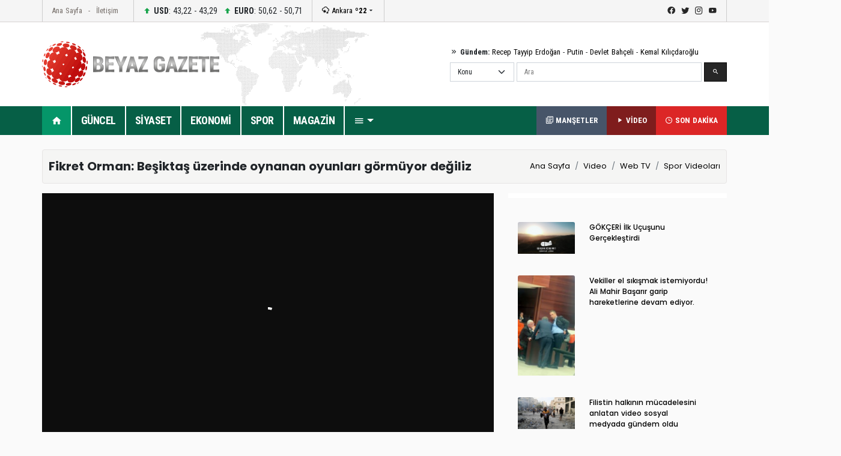

--- FILE ---
content_type: text/html; Charset=utf-8
request_url: https://beyazgazete.com/video/webtv/spor-4/fikret-orman-besiktas-uzerinde-oynanan-oyunlari-gormuyor-degiliz-463142.html
body_size: 10577
content:


<!DOCTYPE html PUBLIC "-//W3C//DTD XHTML 1.0 Transitional//EN" "https://www.w3.org/TR/xhtml1/DTD/xhtml1-transitional.dtd">
<html lang="tr" itemid="https://beyazgazete.com/video/webtv/spor-4/fikret-orman-besiktas-uzerinde-oynanan-oyunlari-gormuyor-degiliz-463142.html" xmlns="https://www.w3.org/1999/xhtml" xmlns:fb="https://www.facebook.com/2008/fbml">
<head>
<title>Fikret Orman: Beşiktaş üzerinde oynanan oyunları görmüyor değiliz </title>
<meta http-equiv="Content-Language" content="tr" />
<meta http-equiv="Content-Type" content="text/html; charset=utf-8"/>
<meta name="title" content="Fikret Orman: Beşiktaş üzerinde oynanan oyunları görmüyor değiliz ">
<meta name="description" content="Beşiktaş Başkanı Fikret Orman, Süper Kupa  da yaşanan olaylardan dolayı siyah-beyazlı kulübün ceza almasının adil olmadığına vurgu yaparak, &ldquo;Ama Beşiktaş üzerinde oynanan oyunları da görmüyor değiliz. Kimse kuramadığı otoriteyi Beşiktaş üzerind, Fikret Orman, Beşiktaş">
<meta name="keywords" content="Fikret Orman, Beşiktaş,Fikret,Orman:,Beşiktaş,üzerinde,oynanan,oyunları,görmüyor,değiliz,">
<meta name="robots" content="ALL" />
<link rel="canonical" href="https://beyazgazete.com/video/webtv/spor-4/fikret-orman-besiktas-uzerinde-oynanan-oyunlari-gormuyor-degiliz-463142.html">
<link rel="index" title="Fikret Orman: Beşiktaş üzerinde oynanan oyunları görmüyor değiliz " href="https://beyazgazete.com/video/webtv/spor-4/fikret-orman-besiktas-uzerinde-oynanan-oyunlari-gormuyor-degiliz-463142.html" />
<link rel="alternate" media="only screen and (max-width: 640px)" href="https://mobile.beyazgazete.com/video/fikret-orman-besiktas-uzerinde-oynanan-oyunlari-gormuyor-degiliz-463142.html" />
<link rel="alternate" media="handheld" href="https://mobile.beyazgazete.com/video/fikret-orman-besiktas-uzerinde-oynanan-oyunlari-gormuyor-degiliz-463142.html" />

<meta name="medium" content="video">
<meta name="video_height" content="659">
<meta name="video_width" content="375">
<meta name="video_type" content="application/x-shockwave-flash">
<link rel="video_src" href="https://static.beyazgazete.com/player/player.swf?autostart=true&file=" />

<link rel="image_src" type="image/jpeg" href="https://img3.beyazgazete.com/PostPhoto/1502550040/2017/8/12/fikret-orman-dan-besiktaslilar-a-cagri_463142_1.jpeg" />
<link rel="thumbnail" type="image/jpeg" href="https://img3.beyazgazete.com/PostPhoto/1502550040/2017/8/12/fikret-orman-dan-besiktaslilar-a-cagri_463142_k.jpeg" />
<meta name="image" content="https://img3.beyazgazete.com/PostPhoto/1502550040/2017/8/12/fikret-orman-dan-besiktaslilar-a-cagri_463142_1.jpeg">

<link rel="alternate" type="application/json+oembed" href="https://beyazgazete.com/sitemap/oembed/?vid=463142&format=json" title="Fikret Orman: Beşiktaş üzerinde oynanan oyunları görmüyor değiliz " >
<link rel="alternate" type="text/xml+oembed" href="https://beyazgazete.com/sitemap/oembed/?vid=463142&format=xml" title="Fikret Orman: Beşiktaş üzerinde oynanan oyunları görmüyor değiliz " >
<meta property="og:locale" content="tr_TR"/>
<meta property="og:site_name" content="beyazgazete">
<meta property="og:url" content="https://beyazgazete.com/video/webtv/spor-4/fikret-orman-besiktas-uzerinde-oynanan-oyunlari-gormuyor-degiliz-463142.html" />
<meta property="og:title" content="Fikret Orman: Beşiktaş üzerinde oynanan oyunları görmüyor değiliz  | Fikret Orman, Beşiktaş">
<meta property="og:type" content="video">
<meta property="og:video:type" content="application/x-shockwave-flash" />
<meta property="og:video" content="" />
<meta property="og:video:height" content="659" />
<meta property="og:video:width" content="375" />
<meta property="og:image" content="https://video.beyazgazete.com/2017/8/12/fikret-orman-dan-besiktaslilar-a-cagri_463142_1.jpg">
<meta property="og:description" content="Beşiktaş Başkanı Fikret Orman, Süper Kupa  da yaşanan olaylardan dolayı siyah-beyazlı kulübün ceza almasının adil olmadığına vurgu yaparak, &ldquo;Ama Beşiktaş üzerinde oynanan oyunları da görmüyor değiliz. Kimse kuramadığı otoriteyi Beşiktaş üzerind, Fikret Orman, Beşiktaş">
<meta property="og:video:author" content="beyazgazete" />
<meta property="og:video:section" content="Spor" />
<meta property="og:video:tag" content="Fikret Orman"><meta property="og:video:tag" content="Beşiktaş">

<meta name="twitter:card" content="summary"><meta name="twitter:site" content="@beyazgazete"><meta name="twitter:url" content="https://beyazgazete.com/video/webtv/spor-4/fikret-orman-besiktas-uzerinde-oynanan-oyunlari-gormuyor-degiliz-463142.html"><meta name="twitter:title" content="Fikret Orman: Beşiktaş üzerinde oynanan oyunları görmüyor değiliz "><meta name="twitter:description" content="Beşiktaş Başkanı Fikret Orman, Süper Kupa  da yaşanan olaylardan dolayı siyah-beyazlı kulübün ceza almasının adil olmadığına vurgu yaparak, &ldquo;Ama Beşiktaş üzerinde oynanan oyunları da görmüyor değiliz. Kimse kuramadığı otoriteyi Beşiktaş üzerind"><meta name="twitter:image" content="https://video.beyazgazete.com/2017/8/12/fikret-orman-dan-besiktaslilar-a-cagri_463142_1.jpg"><meta name="twitter:domain" content="beyazgazete.com"><meta name="twitter:creator" content="@beyazgazete">

<meta property="fb:app_id" content="375147659211146" />
<meta property="fb:admins" content="100000893122758,100000557674980">
<link rel="shortcut icon" href="/favicon.ico" type="image/x-icon" />

<script src="https://geo.dailymotion.com/player/x5a0l.js" referrerpolicy="no-referrer-when-downgrade"></script>

		<meta name="viewport" content="width=device-width, initial-scale=1.0">
		<link rel="preconnect" href="https://fonts.gstatic.com">
		<link href="https://fonts.googleapis.com/css2?family=Poppins:ital,wght@0,100;0,200;0,300;0,400;0,500;0,600;0,700;0,800;0,900;1,100;1,200;1,300;1,400;1,500;1,600;1,700;1,800;1,900&display=swap" rel="stylesheet">
		<link href="https://fonts.googleapis.com/css2?family=Roboto+Condensed:wght@300;400;700&display=swap" rel="stylesheet">
		<link rel="stylesheet" href="/dist/css/bootstrap.css">
		<link rel="stylesheet" href="/dist/mdi/css/materialdesignicons.css">
		<link rel="stylesheet" href="/dist/owl/assets/owl.carousel.min.css">
		<link rel="stylesheet" href="/dist/css/style.css?t=02:06:01">
		<script async src="https://www.googletagmanager.com/gtag/js?id=G-D8ZVJCW6C9"></script>
<script>
  window.dataLayer = window.dataLayer || [];
  function gtag(){dataLayer.push(arguments);}
  gtag('js', new Date());

  gtag('config', 'G-D8ZVJCW6C9');
</script>

		
		<style>
		video {
  width: 100%;
  max-height: 100%;
}
		</style>
		

		<script async src="https://pagead2.googlesyndication.com/pagead/js/adsbygoogle.js?client=ca-pub-2310216716669886" crossorigin="anonymous"></script>
		
	



</head>
<body>

		<style>#header-v1 .row-menu-big {background:#065F46;} .big-slider .owl-dots button.owl-dot.active{background-color:#10B981} #header-v1 .row-menu-big .menu-big .nav-item:nth-child(2) {border:0px; background-color:#059669;}</style><header id="header-v1" class="mb-4">	<div class="row-top">		<div class="container">			<div class="row-top-container de-flex justify-content-start">				<div class="de-flex-col menu-top">					<ul class="nav">						<li class="nav-item"><a data-google-interstitial="false" class="nav-link" href="https://beyazgazete.com">Ana Sayfa</a></li>						<li class="nav-item"><a data-google-interstitial="false" class="nav-link" href="https://beyazgazete.com/kunye.html">İletişim</a></li>					</ul>				</div>								<div class="de-flex-col money">									<ul class="nav align-items-center">										<li class="nav-item"><i class="mdi mdi-arrow-up-bold"></i> <strong>USD</strong>: 43,22 - 43,29</li>																			<li class="nav-item"><i class="mdi mdi-arrow-up-bold"></i> <strong>EURO</strong>: 50,62 - 50,71</li>																			</ul>				</div>								<div class="de-flex-col local-link">					<div class="weather-dropdown">						<a href=""><i class="mdi mdi-weather-snowy-heavy"></i> Ankara <strong>º22</strong></a><i class="mdi mdi-menu-down"></i>						<ul class="city-list dropdown-menu dropdown-menu-right scroll-menu" aria-labelledby="weatherDDown">							<div class="row calendarrow g-1">								<h4 class="col-md-12 mb-3">Yerel Haberler - İllere Göre Hava Durumu</h4><li class="col-md-2"><a class="dropdown-item" title="Adana Haberleri" href="https://beyazgazete.com/yerel/adana/">Adana</a></li> <li class="col-md-2"><a class="dropdown-item" title="Adıyaman Haberleri" href="https://beyazgazete.com/yerel/adiyaman/">Adıyaman</a></li> <li class="col-md-2"><a class="dropdown-item" title="Afyon Haberleri" href="https://beyazgazete.com/yerel/afyon/">Afyon</a></li> <li class="col-md-2"><a class="dropdown-item" title="Ağrı Haberleri" href="https://beyazgazete.com/yerel/agri/">Ağrı</a></li> <li class="col-md-2"><a class="dropdown-item" title="Aksaray Haberleri" href="https://beyazgazete.com/yerel/aksaray/">Aksaray</a></li> <li class="col-md-2"><a class="dropdown-item" title="Amasya Haberleri" href="https://beyazgazete.com/yerel/amasya/">Amasya</a></li> <li class="col-md-2"><a class="dropdown-item" title="Ankara Haberleri" href="https://beyazgazete.com/yerel/ankara/">Ankara</a></li> <li class="col-md-2"><a class="dropdown-item" title="Antalya Haberleri" href="https://beyazgazete.com/yerel/antalya/">Antalya</a></li> <li class="col-md-2"><a class="dropdown-item" title="Ardahan Haberleri" href="https://beyazgazete.com/yerel/ardahan/">Ardahan</a></li> <li class="col-md-2"><a class="dropdown-item" title="Artvin Haberleri" href="https://beyazgazete.com/yerel/artvin/">Artvin</a></li> <li class="col-md-2"><a class="dropdown-item" title="Aydın Haberleri" href="https://beyazgazete.com/yerel/aydin/">Aydın</a></li> <li class="col-md-2"><a class="dropdown-item" title="Balıkesir Haberleri" href="https://beyazgazete.com/yerel/balikesir/">Balıkesir</a></li> <li class="col-md-2"><a class="dropdown-item" title="Bartın Haberleri" href="https://beyazgazete.com/yerel/bartin/">Bartın</a></li> <li class="col-md-2"><a class="dropdown-item" title="Batman Haberleri" href="https://beyazgazete.com/yerel/batman/">Batman</a></li> <li class="col-md-2"><a class="dropdown-item" title="Bayburt Haberleri" href="https://beyazgazete.com/yerel/bayburt/">Bayburt</a></li> <li class="col-md-2"><a class="dropdown-item" title="Bilecik Haberleri" href="https://beyazgazete.com/yerel/bilecik/">Bilecik</a></li> <li class="col-md-2"><a class="dropdown-item" title="Bingöl Haberleri" href="https://beyazgazete.com/yerel/bingol/">Bingöl</a></li> <li class="col-md-2"><a class="dropdown-item" title="Bitlis Haberleri" href="https://beyazgazete.com/yerel/bitlis/">Bitlis</a></li> <li class="col-md-2"><a class="dropdown-item" title="Bolu Haberleri" href="https://beyazgazete.com/yerel/bolu/">Bolu</a></li> <li class="col-md-2"><a class="dropdown-item" title="Burdur Haberleri" href="https://beyazgazete.com/yerel/burdur/">Burdur</a></li> <li class="col-md-2"><a class="dropdown-item" title="Bursa Haberleri" href="https://beyazgazete.com/yerel/bursa/">Bursa</a></li> <li class="col-md-2"><a class="dropdown-item" title="Çanakkale Haberleri" href="https://beyazgazete.com/yerel/canakkale/">Çanakkale</a></li> <li class="col-md-2"><a class="dropdown-item" title="Çankırı Haberleri" href="https://beyazgazete.com/yerel/cankiri/">Çankırı</a></li> <li class="col-md-2"><a class="dropdown-item" title="Çorum Haberleri" href="https://beyazgazete.com/yerel/corum/">Çorum</a></li> <li class="col-md-2"><a class="dropdown-item" title="Denizli Haberleri" href="https://beyazgazete.com/yerel/denizli/">Denizli</a></li> <li class="col-md-2"><a class="dropdown-item" title="Diyarbakır Haberleri" href="https://beyazgazete.com/yerel/diyarbakir/">Diyarbakır</a></li> <li class="col-md-2"><a class="dropdown-item" title="Düzce Haberleri" href="https://beyazgazete.com/yerel/duzce/">Düzce</a></li> <li class="col-md-2"><a class="dropdown-item" title="Edirne Haberleri" href="https://beyazgazete.com/yerel/edirne/">Edirne</a></li> <li class="col-md-2"><a class="dropdown-item" title="Elazığ Haberleri" href="https://beyazgazete.com/yerel/elazig/">Elazığ</a></li> <li class="col-md-2"><a class="dropdown-item" title="Erzincan Haberleri" href="https://beyazgazete.com/yerel/erzincan/">Erzincan</a></li> <li class="col-md-2"><a class="dropdown-item" title="Erzurum Haberleri" href="https://beyazgazete.com/yerel/erzurum/">Erzurum</a></li> <li class="col-md-2"><a class="dropdown-item" title="Eskişehir Haberleri" href="https://beyazgazete.com/yerel/eskisehir/">Eskişehir</a></li> <li class="col-md-2"><a class="dropdown-item" title="Gaziantep Haberleri" href="https://beyazgazete.com/yerel/gaziantep/">Gaziantep</a></li> <li class="col-md-2"><a class="dropdown-item" title="Giresun Haberleri" href="https://beyazgazete.com/yerel/giresun/">Giresun</a></li> <li class="col-md-2"><a class="dropdown-item" title="Gümüşhane Haberleri" href="https://beyazgazete.com/yerel/gumushane/">Gümüşhane</a></li> <li class="col-md-2"><a class="dropdown-item" title="Hakkari Haberleri" href="https://beyazgazete.com/yerel/hakkari/">Hakkari</a></li> <li class="col-md-2"><a class="dropdown-item" title="Hatay Haberleri" href="https://beyazgazete.com/yerel/hatay/">Hatay</a></li> <li class="col-md-2"><a class="dropdown-item" title="Iğdır Haberleri" href="https://beyazgazete.com/yerel/igdir/">Iğdır</a></li> <li class="col-md-2"><a class="dropdown-item" title="Isparta Haberleri" href="https://beyazgazete.com/yerel/isparta/">Isparta</a></li> <li class="col-md-2"><a class="dropdown-item" title="İstanbul Haberleri" href="https://beyazgazete.com/yerel/istanbul/">İstanbul</a></li> <li class="col-md-2"><a class="dropdown-item" title="İzmir Haberleri" href="https://beyazgazete.com/yerel/izmir/">İzmir</a></li> <li class="col-md-2"><a class="dropdown-item" title="Kahramanmaraş Haberleri" href="https://beyazgazete.com/yerel/kahramanmaras/">Kahramanmaraş</a></li> <li class="col-md-2"><a class="dropdown-item" title="Karabük Haberleri" href="https://beyazgazete.com/yerel/karabuk/">Karabük</a></li> <li class="col-md-2"><a class="dropdown-item" title="Karaman Haberleri" href="https://beyazgazete.com/yerel/karaman/">Karaman</a></li> <li class="col-md-2"><a class="dropdown-item" title="Kars Haberleri" href="https://beyazgazete.com/yerel/kars/">Kars</a></li> <li class="col-md-2"><a class="dropdown-item" title="Kastamonu Haberleri" href="https://beyazgazete.com/yerel/kastamonu/">Kastamonu</a></li> <li class="col-md-2"><a class="dropdown-item" title="Kayseri Haberleri" href="https://beyazgazete.com/yerel/kayseri/">Kayseri</a></li> <li class="col-md-2"><a class="dropdown-item" title="Kilis Haberleri" href="https://beyazgazete.com/yerel/kilis/">Kilis</a></li> <li class="col-md-2"><a class="dropdown-item" title="Kırıkkale Haberleri" href="https://beyazgazete.com/yerel/kirikkale/">Kırıkkale</a></li> <li class="col-md-2"><a class="dropdown-item" title="Kirklareli Haberleri" href="https://beyazgazete.com/yerel/kirklareli/">Kırklareli</a></li> <li class="col-md-2"><a class="dropdown-item" title="Kirşehir Haberleri" href="https://beyazgazete.com/yerel/kırsehir/">Kırşehir</a></li> <li class="col-md-2"><a class="dropdown-item" title="Kocaeli Haberleri" href="https://beyazgazete.com/yerel/kocaeli/">Kocaeli</a></li> <li class="col-md-2"><a class="dropdown-item" title="Konya Haberleri" href="https://beyazgazete.com/yerel/konya/">Konya</a></li> <li class="col-md-2"><a class="dropdown-item" title="Kütahya Haberleri" href="https://beyazgazete.com/yerel/kutahya/">Kütahya</a></li> <li class="col-md-2"><a class="dropdown-item" title="Malatya Haberleri" href="https://beyazgazete.com/yerel/malatya/">Malatya</a></li> <li class="col-md-2"><a class="dropdown-item" title="Manisa Haberleri" href="https://beyazgazete.com/yerel/manisa/">Manisa</a></li> <li class="col-md-2"><a class="dropdown-item" title="Mardin Haberleri" href="https://beyazgazete.com/yerel/mardin/">Mardin</a></li> <li class="col-md-2"><a class="dropdown-item" title="Mersin Haberleri" href="https://beyazgazete.com/yerel/mersin/">Mersin</a></li> <li class="col-md-2"><a class="dropdown-item" title="Muğla Haberleri" href="https://beyazgazete.com/yerel/mugla/">Muğla</a></li> <li class="col-md-2"><a class="dropdown-item" title="Muş Haberleri" href="https://beyazgazete.com/yerel/mus/">Muş</a></li> <li class="col-md-2"><a class="dropdown-item" title="Nevşehir Haberleri" href="https://beyazgazete.com/yerel/nevsehir/">Nevşehir</a></li> <li class="col-md-2"><a class="dropdown-item" title="Niğde Haberleri" href="https://beyazgazete.com/yerel/nigde/">Niğde</a></li> <li class="col-md-2"><a class="dropdown-item" title="Ordu Haberleri" href="https://beyazgazete.com/yerel/ordu/">Ordu</a></li> <li class="col-md-2"><a class="dropdown-item" title="Osmaniye Haberleri" href="https://beyazgazete.com/yerel/osmaniye/">Osmaniye</a></li> <li class="col-md-2"><a class="dropdown-item" title="Rize Haberleri" href="https://beyazgazete.com/yerel/rize/">Rize</a></li> <li class="col-md-2"><a class="dropdown-item" title="Sakarya Haberleri" href="https://beyazgazete.com/yerel/sakarya/">Sakarya</a></li> <li class="col-md-2"><a class="dropdown-item" title="Samsun Haberleri" href="https://beyazgazete.com/yerel/samsun/">Samsun</a></li> <li class="col-md-2"><a class="dropdown-item" title="Şanlıurfa Haberleri" href="https://beyazgazete.com/yerel/sanliurfa/">Şanlıurfa</a></li> <li class="col-md-2"><a class="dropdown-item" title="Siirt Haberleri" href="https://beyazgazete.com/yerel/siirt/">Siirt</a></li> <li class="col-md-2"><a class="dropdown-item" title="Sinop Haberleri" href="https://beyazgazete.com/yerel/sinop/">Sinop</a></li> <li class="col-md-2"><a class="dropdown-item" title="Şırnak Haberleri" href="https://beyazgazete.com/yerel/sirnak/">Şırnak</a></li> <li class="col-md-2"><a class="dropdown-item" title="Sivas Haberleri" href="https://beyazgazete.com/yerel/sivas/">Sivas</a></li> <li class="col-md-2"><a class="dropdown-item" title="Tekirdağ Haberleri" href="https://beyazgazete.com/yerel/tekirdag/">Tekirdağ</a></li> <li class="col-md-2"><a class="dropdown-item" title="Tokat Haberleri" href="https://beyazgazete.com/yerel/tokat/">Tokat</a></li> <li class="col-md-2"><a class="dropdown-item" title="Trabzon Haberleri" href="https://beyazgazete.com/yerel/trabzon/">Trabzon</a></li> <li class="col-md-2"><a class="dropdown-item" title="Tunceli Haberleri" href="https://beyazgazete.com/yerel/tunceli/">Tunceli</a></li> <li class="col-md-2"><a class="dropdown-item" title="Uşak Haberleri" href="https://beyazgazete.com/yerel/usak/">Uşak</a></li> <li class="col-md-2"><a class="dropdown-item" title="Van Haberleri" href="https://beyazgazete.com/yerel/van/">Van</a></li> <li class="col-md-2"><a class="dropdown-item" title="Yalova Haberleri" href="https://beyazgazete.com/yerel/yalova/">Yalova</a></li> <li class="col-md-2"><a class="dropdown-item" title="Yozgat Haberleri" href="https://beyazgazete.com/yerel/yozgat/">Yozgat</a></li> <li class="col-md-2"><a class="dropdown-item" title="Zonguldak Haberleri" href="https://beyazgazete.com/yerel/zonguldak/">Zonguldak</a></li> 							</div>						</ul>					</div>				</div>											<div class="de-flex-col ms-auto social-link">					<ul class="social-top">						<li><a class="mdi mdi-facebook" href="https://www.facebook.com/beyazgazete" title="facebook"></a></li>						<li><a class="mdi mdi-twitter" href="https://www.twitter.com/beyazgazete" title="twitter"></a></li>						<li><a class="mdi mdi-instagram" href="https://www.instagram.com/beyazgazete" title="instagram"></a></li>						<li><a class="mdi mdi-youtube" href="https://www.youtube.com/beyazgazete" title="youtube"></a></li>					</ul>				</div>			</div>				</div>	</div>	<div class="row-center">		<div class="container">			<div class="header-center">				<div class="row align-items-center h-100">					<div class="col-lg-4"><a class="navbar-brand" data-google-interstitial="false" href="https://beyazgazete.com"><img src="https://beyazgazete.com/bg-inc/img/logo.png" alt="Beyaz Gazete"></a></div>					<div class="col-lg-5 ms-auto">						<div class="mb-2 gundem-link">							<i class="mdi mdi-chevron-double-right"></i> <strong>Gündem:</strong> 							<a data-google-interstitial="false" href="https://beyazgazete.com/sayfa/recep-tayyip-erdogan-1219.html">Recep Tayyip Erdoğan</a> - 							<a data-google-interstitial="false" href="https://beyazgazete.com/sayfa/vladimir-putin-31778.html">Putin</a> - 							<a data-google-interstitial="false" href="https://beyazgazete.com/sayfa/devlet-bahceli-378.html">Devlet Bahçeli</a> - 							<a data-google-interstitial="false" href="https://beyazgazete.com/sayfa/kemal-kilicdaroglu-809.html">Kemal Kılıçdaroğlu</a>						</div>						<div class="head-search" id="hsearchd" style="position:relative;">						<form class="row g-1" id="searchForm">														<div class="col-auto">							<select class="form-select searchType" aria-label="Default select example">							<option value="1">Konu</option>							<option value="2">Özel Arama</option>														</select>							</div>							<div class="col">							<label for="search" class="visually-hidden">Ara</label>														<input type="text" class="form-control" maxlength="100" placeholder="Ara" id="hsearch" name="word" defaultVal="Ara" AUTOCOMPLETE="OFF" >							</div>							<div class="col-auto">							<button type="submit" class="btn btn-primary"><i class="mdi mdi-magnify"></i></button>							</div>						</form>						</div>					</div>				</div>			</div>		</div>	</div>	<div class="row-menu-big big-menu-js">		<div class="container">			<div class="menu-big">				<nav class="navbar navbar-expand-lg">					<button class="navbar-toggler" type="button" data-bs-toggle="collapse" data-bs-target="#navbarSupportedContent" aria-controls="navbarSupportedContent" aria-expanded="false" aria-label="Toggle navigation">					  <span class="mdi mdi-menu"></span>					</button>					<div class="collapse navbar-collapse" id="navbarSupportedContent">						<ul class="menu-big-navbar navbar-nav me-auto mb-2 mb-lg-0">							<li class="nav-item"><a data-google-interstitial="false" class="nav-link logo-single active" aria-current="page" href="https://beyazgazete.com"><img src="https://beyazgazete.com/bg-inc/img/logo-single.png" width="35" height="35" /></a></li>							<li class="nav-item home"><a data-google-interstitial="false" class="nav-link active" aria-current="page" href="https://beyazgazete.com"><i class="mdi mdi-home"></i></a></li>																				<li class="nav-item"><a data-google-interstitial="false" class="nav-link" href="https://beyazgazete.com/haber/guncel-1/" title="Güncel Haberler">GÜNCEL</a><li class="nav-item"><a data-google-interstitial="false" class="nav-link" href="https://beyazgazete.com/haber/siyaset-3/" title="Siyaset Haberleri">SİYASET</a><li class="nav-item"><a data-google-interstitial="false" class="nav-link" href="https://beyazgazete.com/haber/ekonomi-2/" title="Ekonomi Haberleri">EKONOMİ</a><li class="nav-item"><a data-google-interstitial="false" class="nav-link" href="https://spor.beyazgazete.com" title="Spor Haberleri">SPOR</a><li class="nav-item"><a data-google-interstitial="false" class="nav-link" href="https://magazin.beyazgazete.com" title="Magazin Haberleri">MAGAZİN</a>																													<li class="nav-item cats-dropdown">								<a data-google-interstitial="false" class="nav-link dropdown-toggle" href="#" id="navbarDropdown" role="button" data-bs-toggle="dropdown" aria-expanded="false" href="#"><i class="mdi mdi-menu"></i></a>															<ul class="dropdown-menu cats-dropdown-menu scroll-menu" aria-labelledby="navbarDropdown">									<div class="row calendarrow g-1">										<div class="col-md-4">																						<h5>İletişim</h5><ul class="nav-genel"><li><a data-google-interstitial="false" href="https://beyazgazete.com/kunye.html" title="Beyaz Gazete Künye Bilgileri">Künye</a><li><a data-google-interstitial="false" href="https://beyazgazete.com/kunye.html" title="Reklam Talepleriniz İçin">Reklam</a><li><a data-google-interstitial="false" href="https://beyazgazete.com/kunye.html" title="Haber İhbar">Haber İhbar</a></ul>																																</div>																				<div class="col-md-4">																							<h5>Kategoriler</h5><ul class="nav-genel"><li><a data-google-interstitial="false" href="https://beyazgazete.com/video/" title="Video - Web TV">Video</a><li><a data-google-interstitial="false" href="https://beyazgazete.com/video/tv-programlari/" title="Beyaz TV Arşivi">Beyaz TV Arşivi</a><li><a data-google-interstitial="false" href="https://beyazgazete.com/fotogaleri/" title="Foto Galeri">Foto Galeri</a><li><a data-google-interstitial="false" href="https://beyazgazete.com/yazar/" title="Köşe Yazarları">Yazarlar</a><li><a data-google-interstitial="false" href="https://beyazgazete.com/haber/bugunun-mansetleri.html" title="Bugünün Manşetleri">Manşetler (Bugün)</a><li><a data-google-interstitial="false" href="https://beyazgazete.com/haber/dunun-mansetleri.html" title="Dünün Manşetleri">Manşetler (Dün)</a><li><a data-google-interstitial="false" href="https://beyazgazete.com/haber/bugunun-tum-haberleri.html" title="Bugünün Haberleri">Bugünün Haberleri</a><li><a data-google-interstitial="false" href="https://sondakika.beyazgazete.com" title="Son Dakika Haberler">Son Dakika</a><li><a data-google-interstitial="false" href="https://beyazgazete.com/biyografi/" title="Biyografi / Kim Kimdir?">Biyografiler</a><li><a data-google-interstitial="false" href="https://beyazgazete.com/yerel/" title="Yerel Haberler">Yerel Haberler</a><li><a data-google-interstitial="false" href="https://beyazgazete.com/haber/" title="Haber Arşivi">Haber Arşivi</a><li><a data-google-interstitial="false" href="https://beyazgazete.com/video/arsiv/" title="Video Arşivi">Video Arşivi</a><li><a data-google-interstitial="false" href="https://beyazgazete.com/sayfa/" title="Etiket Arşivi">Etiket Arşivi</a><li><a data-google-interstitial="false" href="https://beyazgazete.com/haber/aktuel-51/" title="Aktüel Haberleri">Aktüel</a></ul>										</div>																				<div class="col-md-4">											<h5>Kategoriler</h5><ul class="nav-genel"><li><a data-google-interstitial="false" href="https://beyazgazete.com/haber/guncel-1/" title="Güncel Haberler">Güncel Haberler</a><li><a data-google-interstitial="false" href="https://beyazgazete.com/haber/ekonomi-2/" title="Ekonomi Haberleri">Ekonomi Haberleri</a><li><a data-google-interstitial="false" href="https://beyazgazete.com/haber/siyaset-3/" title="Siyaset Haberleri">Siyaset Haberleri</a><li><a data-google-interstitial="false" href="https://spor.beyazgazete.com" title="Spor Haberleri">Spor Haberleri</a><li><a data-google-interstitial="false" href="https://magazin.beyazgazete.com" title="Magazin Haberleri">Magazin Haberleri</a><li><a data-google-interstitial="false" href="https://beyazgazete.com/haber/teknoloji-7/" title="Teknoloji Haberleri">Teknoloji Haberleri</a><li><a data-google-interstitial="false" href="https://beyazgazete.com/haber/yasam-11/" title="Yaşam Haberleri">Yaşam Haberleri</a><li><a data-google-interstitial="false" href="https://beyazgazete.com/haber/egitim-9/" title="Eğitim Haberleri">Eğitim Haberleri</a><li><a data-google-interstitial="false" href="https://beyazgazete.com/haber/saglik-6/" title="Sağlık Haberleri">Sağlık Haberleri</a><li><a data-google-interstitial="false" href="https://beyazgazete.com/haber/dunya-5/" title="Dünya Haberleri">Dünya Haberleri</a><li><a data-google-interstitial="false" href="https://beyazgazete.com/haber/kadin-50/" title="Kadın Haberleri">Kadın Haberleri</a><li><a data-google-interstitial="false" href="https://beyazgazete.com/haber/kultur-sanat-10/" title="Kültür / Sanat Haberleri">Kültür / Sanat Haberleri</a><li><a data-google-interstitial="false" href="https://beyazgazete.com/haber/3-sayfa-15/" title="3.Sayfa Haberleri">3.Sayfa Haberleri</a><li><a data-google-interstitial="false" href="https://beyazgazete.com/haber/televizyon-40/" title="Televizyon Haberleri">Televizyon Haberleri</a></ul>										</div>									</div>								</ul>  							</li>						</ul>						<div class="flex">							<a data-google-interstitial="false" class="btn-last-minute btn-headline" title="Güncel Manşetler, Bugünün Manşetleri" href="https://beyazgazete.com/haber/bugunun-mansetleri.html"><i class="mdi mdi-text-box-multiple-outline"></i> MANŞETLER</a>						</div>												<div class="flex">							<a data-google-interstitial="false" class="btn-last-minute btn-video" title="Videolar" href="https://beyazgazete.com/video/"><i class="mdi mdi-play"></i> VİDEO</a>						</div>						<div class="flex">							<a data-google-interstitial="false" class="btn-last-minute" title="Son Dakika Haberleri" href="https://sondakika.beyazgazete.com"><i class="mdi mdi-clock-time-three-outline"></i> SON DAKİKA</a>						</div>					</div>				</nav>			</div>		</div>	</div></header>
		
		<main class="container mb-4">
			
			<!--AD-Pageskin-->
			<div class="ad-pageskin">
				<div class="ad-pageskin-container ad-left">
					<div class="ad-sticky"><!-- kule-1 -->
<ins class="adsbygoogle"
     style="display:block"
     data-ad-client="ca-pub-2310216716669886"
     data-ad-slot="6424924779"
     data-ad-format="auto"
     data-full-width-responsive="true"></ins>
<script>(adsbygoogle = window.adsbygoogle || []).push({});</script></div>
				</div>	
				<div class="ad-pageskin-container ad-right">
					<div class="ad-sticky"><!-- kule2 -->
<ins class="adsbygoogle"
     style="display:block"
     data-ad-client="ca-pub-2310216716669886"
     data-ad-slot="2955070163"
     data-ad-format="auto"
     data-full-width-responsive="true"></ins>
<script>(adsbygoogle = window.adsbygoogle || []).push({});</script></div>
				</div>
			</div>
			
			
			
			<div class="content-header d-flex align-items-center">
				<div class="me-auto"><h1>Fikret Orman: Beşiktaş üzerinde oynanan oyunları görmüyor değiliz </h1></div>
				<div><nav aria-label="breadcrumb"><ol class="breadcrumb"><li class="breadcrumb-item"><a href="https://beyazgazete.com">Ana Sayfa</a></li><li class="breadcrumb-item"><a href="https://beyazgazete.com/video/" title="Video Galeri">Video</a></li><li class="breadcrumb-item"><a href="https://beyazgazete.com/video/webtv/" title="Web TV">Web TV</a></li><li class="breadcrumb-item"><a href="https://beyazgazete.com/video/webtv/spor-4/" title="Spor Videoları">Spor Videoları</a></li></ol></nav></div>
			</div>


			<div class="row">
				<div class="col-lg-8">
					<div class="bg-box mb-4">


				<div class="preview">
					<meta itemprop="image" content="https://img3.beyazgazete.com/PostPhoto/ArticleNews/2017/8/12/fikret-orman-dan-besiktaslilar-a-cagri_463142_1.jpeg">	
					<meta itemprop="alternateName" content="Fikret Orman: Beşiktaş üzerinde oynanan oyunları görmüyor değiliz  - BeyazGazete Video">					
					<meta content="Fikret Orman: Beşiktaş üzerinde oynanan oyunları görmüyor değiliz ">					
					<meta itemprop="encodingformat" content="MP4">	
					<meta itemprop="embedURL" content="https://beyazgazete.com/video/embed/463142/" />
					<meta itemprop="isFamilyFriendly" content="True">
					<meta itemprop ="playerType"  content="HTML5 Flash" />
					<meta itemprop="width" content="659">
					<meta itemprop="height" content="375">						
					<meta itemprop="uploadDate" content="2017-08-12T15:00:40Z" />			
					<meta itemprop="datePublished" content="2017-08-12T15:00:40Z" />	
					
					<meta itemprop="dateModified" content="2017-08-12T15:07:39Z" />	
						
					<link itemprop="thumbnailUrl" href="https://video.beyazgazete.com/2017/8/12/fikret-orman-dan-besiktaslilar-a-cagri_463142_1.jpg">
					<meta itemprop='keywords' content="Fikret Orman, Beşiktaş,Fikret,Orman:,Beşiktaş,üzerinde,oynanan,oyunları,görmüyor,değiliz,,Spor" />
					<span itemprop="thumbnail" itemscope itemtype="https://schema.org/ImageObject">
						<link href="https://video.beyazgazete.com/2017/8/12/fikret-orman-dan-besiktaslilar-a-cagri_463142_1.jpg">
					</span>	
					<span itemprop ="author" itemscope="" itemtype="https://schema.org/Person">
						<link itemprop ="url"  href="https://beyazgazete.com/video/webtv/spor-4/" />
					</span>	
				    <span itemscope itemprop='sourceOrganization' itemtype='https://schema.org/Organization'>
						<link itemprop='url' href='https://beyazgazete.com/video/webtv/' />
						<meta itemprop='name' content='beyazgazete'>
					</span>			
					<div id="dm-player"></div>	
					
				</div>
				
				
		<div itemscope="" itemtype="https://schema.org/CreativeWork">
			<meta itemprop="keywords" content="Fikret Orman, Beşiktaş">
		</div>	
		<span itemprop ="author" itemscope="" itemtype="https://schema.org/Person">
			<link itemprop ="url"  href="https://beyazgazete.com/video/webtv/spor-4/" />
		</span>	
		<span itemscope itemprop='sourceOrganization' itemtype='https://schema.org/Organization'>
			<link itemprop='url' href='https://beyazgazete.com' />
			<meta itemprop='name' content='beyazgazete'>
		</span>	
		<meta itemprop="genre" content="Spor">		
		<meta itemprop="datePublished" content="2017-08-12T15:00:40Z" />	
		
		<meta itemprop="dateModified" content="2017-08-12T15:07:39Z" />	
		Beşiktaş Başkanı Fikret Orman, Süper Kupa   ' da yaşanan olaylardan dolayı siyah-beyazlı kulübün ceza almasının adil olmadığına vurgu yaparak, &ldquo;Ama Beşiktaş üzerinde oynanan oyunları da görmüyor değiliz. Kimse kuramadığı otoriteyi Beşiktaş üzerinde kurmaya çalışmasın&rdquo; dedi.<br>
			<a href="/sayfa/fikret-orman-40042/video/"><strong>Fikret Orman</strong></a> <a href="/sayfa/besiktas-60195/video/"><strong>Beşiktaş</strong></a> <br><br>
		<span itemprop="description" style="font-size:15px;line-height:22px;color:#484141;"></span>12 Ağustos 2017 Cumartesi günü yayınlandı				

					</div>
				</div>
				
				<div class="col-lg-4">
					<!-- Sidebar -->
					<div class="sidebar">
					
						
							<div class="widget p-1 mb-4">
								
							</div>
						

						<div class="bg-boxv3 list-no-p">
							<div class="card">
								<div class="card-item mb-1"><div class="card-body row"><div class="thumb col-4"><a href="/video/webtv/teknoloji-7/gokceri-ilk-ucusunu-gerceklestirdi-985584.html" target="_blank"><img class="card-img-top" src="https://video.beyazgazete.com/2025/7/21/gokceri-ilk-ucusunu-gerceklestirdi__k.jpg" alt="GÖKÇERİ İlk Uçuşunu Gerçekleştirdi"></a></div><div class="col"><h5><a href="/video/webtv/teknoloji-7/gokceri-ilk-ucusunu-gerceklestirdi-985584.html">GÖKÇERİ İlk Uçuşunu Gerçekleştirdi</a></h5></div></div></div><div class="card-item mb-1"><div class="card-body row"><div class="thumb col-4"><a href="/video/webtv/siyaset-3/vekiller-el-sikismak-istemiyordu-ali-mahir-basarir-garip-hareketlerine-devam-ediyor-981846.html" target="_blank"><img class="card-img-top" src="https://video.beyazgazete.com/2024/1/25/vekiller-el-sikismak-istemiyordu-al_k.jpg" alt="Vekiller el sıkışmak istemiyordu! Ali Mahir Başarır garip hareketlerine devam ediyor."></a></div><div class="col"><h5><a href="/video/webtv/siyaset-3/vekiller-el-sikismak-istemiyordu-ali-mahir-basarir-garip-hareketlerine-devam-ediyor-981846.html">Vekiller el sıkışmak istemiyordu! Ali Mahir Başarır garip hareketlerine devam ediyor.</a></h5></div></div></div><div class="card-item mb-1"><div class="card-body row"><div class="thumb col-4"><a href="/video/webtv/yasam-11/filistin-halkinin-mucadelesini-anlatan-video-sosyal-medyada-gundem-oldu-981419.html" target="_blank"><img class="card-img-top" src="https://video.beyazgazete.com/2023/11/29/filistin-halkinin-mucadelesini-anla_k.jpg" alt="Filistin halkının mücadelesini anlatan video sosyal medyada gündem oldu"></a></div><div class="col"><h5><a href="/video/webtv/yasam-11/filistin-halkinin-mucadelesini-anlatan-video-sosyal-medyada-gundem-oldu-981419.html">Filistin halkının mücadelesini anlatan video sosyal medyada gündem oldu</a></h5></div></div></div><div class="card-item mb-1"><div class="card-body row"><div class="thumb col-4"><a href="/video/webtv/guncel-1/ankara-da-icisleri-bakanligi-onunde-patlama-bolgede-operasyon-duzenlendi-980959.html" target="_blank"><img class="card-img-top" src="https://video.beyazgazete.com/2023/10/1/ankara-da-icisleri-bakanligi-onunde_k.jpg" alt="Ankara'da İçişleri Bakanlığı önünde patlama! Bölgede operasyon düzenlendi"></a></div><div class="col"><h5><a href="/video/webtv/guncel-1/ankara-da-icisleri-bakanligi-onunde-patlama-bolgede-operasyon-duzenlendi-980959.html">Ankara'da İçişleri Bakanlığı önünde patlama! Bölgede operasyon düzenlendi</a></h5></div></div></div><div class="card-item mb-1"><div class="card-body row"><div class="thumb col-4"><a href="/video/webtv/guncel-1/isvec-te-skandal-olay-turk-cocugu-escinsel-aileye-verildi-980688.html" target="_blank"><img class="card-img-top" src="https://video.beyazgazete.com/2023/8/26/isvec-te-skandal-olay-turk-cocugu-e_k.jpg" alt="İsveç’te skandal olay! Türk çocuğu eşcinsel aileye verildi…"></a></div><div class="col"><h5><a href="/video/webtv/guncel-1/isvec-te-skandal-olay-turk-cocugu-escinsel-aileye-verildi-980688.html">İsveç’te skandal olay! Türk çocuğu eşcinsel aileye verildi…</a></h5></div></div></div><div class="card-item mb-1"><div class="card-body row"><div class="thumb col-4"><a href="/video/webtv/spor-4/mauro-icardi-den-askin-olayim-sarkisini-soyledi-980109.html" target="_blank"><img class="card-img-top" src="https://video.beyazgazete.com/2023/5/23/mauro-icardi-den-askin-olayim-sarki_k.jpg" alt="Mauro Icardi'den 'Aşkın Olayım' şarkısını söyledi!"></a></div><div class="col"><h5><a href="/video/webtv/spor-4/mauro-icardi-den-askin-olayim-sarkisini-soyledi-980109.html">Mauro Icardi'den 'Aşkın Olayım' şarkısını söyledi!</a></h5></div></div></div><div class="card-item mb-1"><div class="card-body row"><div class="thumb col-4"><a href="/video/webtv/guncel-1/sevigen-den-flas-iddia-hdp-li-isimler-deva-partisi-nden-aday-olacak-979087.html" target="_blank"><img class="card-img-top" src="https://video.beyazgazete.com/2022/12/25/sevigen-den-flas-iddia-hdp-li-isiml_k.jpg" alt="Sevigen’den flaş iddia: HDP’Lİ isimler DEVA Partisi’nden aday olacak"></a></div><div class="col"><h5><a href="/video/webtv/guncel-1/sevigen-den-flas-iddia-hdp-li-isimler-deva-partisi-nden-aday-olacak-979087.html">Sevigen’den flaş iddia: HDP’Lİ isimler DEVA Partisi’nden aday olacak</a></h5></div></div></div><div class="card-item mb-1"><div class="card-body row"><div class="thumb col-4"><a href="/video/webtv/yasam-11/nevita-dan-milyarlik-satis-aslan-gibi-proje-1-saatte-satildi-979047.html" target="_blank"><img class="card-img-top" src="https://video.beyazgazete.com/2022/12/20/nevita-dan-milyarlik-satis-aslan-gi_k.jpg" alt="Nevita’dan milyarlık satış: ‘’Aslan gibi proje’’ 1 saatte satıldı"></a></div><div class="col"><h5><a href="/video/webtv/yasam-11/nevita-dan-milyarlik-satis-aslan-gibi-proje-1-saatte-satildi-979047.html">Nevita’dan milyarlık satış: ‘’Aslan gibi proje’’ 1 saatte satıldı</a></h5></div></div></div><div class="card-item mb-1"><div class="card-body row"><div class="thumb col-4"><a href="/video/webtv/yasam-11/altin-palmiye-odulleri-sahiplerini-buldu-979045.html" target="_blank"><img class="card-img-top" src="https://video.beyazgazete.com/2022/12/20/altin-palmiye-odulleri-sahiplerini-_k.jpg" alt="Altın Palmiye Ödülleri sahiplerini buldu"></a></div><div class="col"><h5><a href="/video/webtv/yasam-11/altin-palmiye-odulleri-sahiplerini-buldu-979045.html">Altın Palmiye Ödülleri sahiplerini buldu</a></h5></div></div></div><div class="card-item mb-1"><div class="card-body row"><div class="thumb col-4"><a href="/video/webtv/guncel-1/istiklal-bombacisinin-yeni-goruntuleri-ortaya-cikti-alcak-saldiridan-saatler-once-kamerada-978824.html" target="_blank"><img class="card-img-top" src="https://video.beyazgazete.com/2022/11/18/istiklal-bombacisinin-yeni-goruntul_k.jpg" alt="İstiklal bombacısının yeni görüntüleri ortaya çıktı: Alçak saldırıdan saatler önce kamerada"></a></div><div class="col"><h5><a href="/video/webtv/guncel-1/istiklal-bombacisinin-yeni-goruntuleri-ortaya-cikti-alcak-saldiridan-saatler-once-kamerada-978824.html">İstiklal bombacısının yeni görüntüleri ortaya çıktı: Alçak saldırıdan saatler önce kamerada</a></h5></div></div></div><div class="card-item mb-1"><div class="card-body row"><div class="thumb col-4"><a href="/video/webtv/guncel-1/iste-terorist-ahlam-albashir-in-yeni-goruntuleri-978811.html" target="_blank"><img class="card-img-top" src="https://video.beyazgazete.com/2022/11/16/iste-terorist-ahlam-albashir-in-yen_k.jpg" alt="İşte terörist Ahlam Albashir'in yeni görüntüleri…"></a></div><div class="col"><h5><a href="/video/webtv/guncel-1/iste-terorist-ahlam-albashir-in-yeni-goruntuleri-978811.html">İşte terörist Ahlam Albashir'in yeni görüntüleri…</a></h5></div></div></div><div class="card-item mb-1"><div class="card-body row"><div class="thumb col-4"><a href="/video/webtv/guncel-1/taksim-de-bomba-birakan-kadin-teroristin-kacis-ani-kamerada-978797.html" target="_blank"><img class="card-img-top" src="https://video.beyazgazete.com/2022/11/14/taksim-de-bomba-birakan-kadin-teror_k.jpg" alt="Taksim'de bomba bırakan kadın teröristin kaçış anı kamerada"></a></div><div class="col"><h5><a href="/video/webtv/guncel-1/taksim-de-bomba-birakan-kadin-teroristin-kacis-ani-kamerada-978797.html">Taksim'de bomba bırakan kadın teröristin kaçış anı kamerada</a></h5></div></div></div><div class="card-item mb-1"><div class="card-body row"><div class="thumb col-4"><a href="/video/webtv/siyaset-3/chp-li-ali-mahir-basarir-hakimlerin-uzerine-yurumeden-once-kamera-kaydini-bekledi-978723.html" target="_blank"><img class="card-img-top" src="https://video.beyazgazete.com/2022/11/3/chp-li-ali-mahir-basarir-hakimlerin_k.jpg" alt="CHP'li Ali Mahir Başarır hakimlerin üzerine yürümeden önce kamera kaydını bekledi"></a></div><div class="col"><h5><a href="/video/webtv/siyaset-3/chp-li-ali-mahir-basarir-hakimlerin-uzerine-yurumeden-once-kamera-kaydini-bekledi-978723.html">CHP'li Ali Mahir Başarır hakimlerin üzerine yürümeden önce kamera kaydını bekledi</a></h5></div></div></div><div class="card-item mb-1"><div class="card-body row"><div class="thumb col-4"><a href="/video/webtv/siyaset-3/osman-gokcek-iyi-parti-de-olacaklari-onceden-bildi-978669.html" target="_blank"><img class="card-img-top" src="https://video.beyazgazete.com/2022/10/26/osman-gokcek-meral-aksener-aday-ola_k.jpg" alt="Osman Gökçek, İyi Parti'de olacakları önceden bildi..."></a></div><div class="col"><h5><a href="/video/webtv/siyaset-3/osman-gokcek-iyi-parti-de-olacaklari-onceden-bildi-978669.html">Osman Gökçek, İyi Parti'de olacakları önceden bildi...</a></h5></div></div></div><div class="card-item mb-1"><div class="card-body row"><div class="thumb col-4"><a href="/video/webtv/yasam-11/huggy-wuggy-oyuncagi-cocuklari-olumsuz-etkiliyor-978633.html" target="_blank"><img class="card-img-top" src="https://video.beyazgazete.com/2022/10/21/huggy-wuggy-oyuncagi-cocuklari-olum_k.jpg" alt="Huggy Wuggy oyuncağı çocukları olumsuz etkiliyor"></a></div><div class="col"><h5><a href="/video/webtv/yasam-11/huggy-wuggy-oyuncagi-cocuklari-olumsuz-etkiliyor-978633.html">Huggy Wuggy oyuncağı çocukları olumsuz etkiliyor</a></h5></div></div></div>
							</div>
						</div>
					</div>
					
						<div class="widget p-1 mb-4 sticky-side-ads">
							
						</div>
					
				</div>
			</div>
			
			
				<div id="ads-div-10" class="adsm"></div>
				
		</main>
	
		<footer>    <div class="container">		<div class="row">			<div class="col-md-4">				<div class="mb-4">					<a class="navbar-brand" href="https://beyazgazete.com" aria-label="Beyaz Gazete"><img class="navbar-brand-logo" src="https://beyazgazete.com/bg-inc/img/logo.png" alt="Beyaz Gazete" width="200"></a>				</div>				<ul class="contact">					<li><i class="mdi mdi-map-marker"></i> <span>Gayrettepe Mah. Cemil Arslan Güder Sk.					Otim İş Merkezi B Blk. No:25 Beşiktaş İstanbul<span></li>					<li><i class="mdi mdi-phone"></i> +90 212 333 33 00 </li>				</ul>			</div>					<div class="col-md-4">					<h4>Kategoriler</h4><ul class="nav cats"><li class="nav-item"><a class="nav-link" href="https://beyazgazete.com/video/" title="Video - Web TV">Video</a></li><li class="nav-item"><a class="nav-link" href="https://beyazgazete.com/video/tv-programlari/" title="Beyaz TV Arşivi">Beyaz TV Arşivi</a></li><li class="nav-item"><a class="nav-link" href="https://beyazgazete.com/fotogaleri/" title="Foto Galeri">Foto Galeri</a></li><li class="nav-item"><a class="nav-link" href="https://beyazgazete.com/yazar/" title="Köşe Yazarları">Yazarlar</a></li><li class="nav-item"><a class="nav-link" href="https://beyazgazete.com/haber/bugunun-mansetleri.html" title="Bugünün Manşetleri">Manşetler (Bugün)</a></li><li class="nav-item"><a class="nav-link" href="https://beyazgazete.com/haber/dunun-mansetleri.html" title="Dünün Manşetleri">Manşetler (Dün)</a></li><li class="nav-item"><a class="nav-link" href="https://beyazgazete.com/haber/bugunun-tum-haberleri.html" title="Bugünün Haberleri">Bugünün Haberleri</a></li><li class="nav-item"><a class="nav-link" href="https://sondakika.beyazgazete.com" title="Son Dakika Haberler">Son Dakika</a></li><li class="nav-item"><a class="nav-link" href="https://beyazgazete.com/biyografi/" title="Biyografiler / Kim Kimdir?">Biyografi</a></li><li class="nav-item"><a class="nav-link" href="https://beyazgazete.com/yerel/" title="Yerel Haberler">Yerel Haberler</a></li><li class="nav-item"><a class="nav-link" href="https://beyazgazete.com/haber/guncel-1/" title="Güncel Haberler">Güncel</a></li><li class="nav-item"><a class="nav-link" href="https://beyazgazete.com/haber/ekonomi-2/" title="Ekonomi Haberleri">Ekonomi</a></li><li class="nav-item"><a class="nav-link" href="https://beyazgazete.com/haber/siyaset-3/" title="Siyaset Haberleri">Siyaset</a></li><li class="nav-item"><a class="nav-link" href="https://spor.beyazgazete.com" title="Spor Haberleri">Spor</a></li><li class="nav-item"><a class="nav-link" href="https://magazin.beyazgazete.com" title="Magazin Haberleri">Magazin</a></li><li class="nav-item"><a class="nav-link" href="https://beyazgazete.com/haber/teknoloji-7/" title="Teknoloji Haberleri">Teknoloji</a></li><li class="nav-item"><a class="nav-link" href="https://beyazgazete.com/haber/yasam-11/" title="Yaşam Haberleri">Yaşam</a></li><li class="nav-item"><a class="nav-link" href="https://beyazgazete.com/haber/egitim-9/" title="Eğitim Haberleri">Eğitim</a></li><li class="nav-item"><a class="nav-link" href="https://beyazgazete.com/haber/saglik-6/" title="Sağlık Haberleri">Sağlık</a></li><li class="nav-item"><a class="nav-link" href="https://beyazgazete.com/haber/dunya-5/" title="Dünya Haberleri">Dünya</a></li><li class="nav-item"><a class="nav-link" href="https://beyazgazete.com/haber/kadin-50/" title="Kadın Haberleri">Kadın</a></li><li class="nav-item"><a class="nav-link" href="https://beyazgazete.com/haber/kultur-sanat-10/" title="Kültür / Sanat Haberleri">Kültür / Sanat</a></li><li class="nav-item"><a class="nav-link" href="https://beyazgazete.com/haber/3-sayfa-15/" title="3.Sayfa Haberleri">3.Sayfa</a></li><li class="nav-item"><a class="nav-link" href="https://beyazgazete.com/haber/televizyon-40/" title="Televizyon Haberleri">Televizyon</a></li><li class="nav-item"><a class="nav-link" href="https://beyazgazete.com/haber/" title="Haber Arşivi">Haber Arşivi</a></li><li class="nav-item"><a class="nav-link" href="https://beyazgazete.com/video/arsiv/" title="Video Arşivi">Video Arşivi</a></li><li class="nav-item"><a class="nav-link" href="https://beyazgazete.com/sayfa/" title="Etiket Arşivi">Etiket Arşivi</a></li></ul>			</div>			<div class="col-md-4">				<h4>Gündem Konular</h4>				<ul class="nav topics">					<li class="nav-item"><a class="nav-link" href="#">Recep Tayyip Erdoğan</a></li>					<li class="nav-item"><a class="nav-link" href="#">Kemal Kılıçdaroğlu</a></li>					<li class="nav-item"><a class="nav-link" href="#">Celal Şengör</a></li>					<li class="nav-item"><a class="nav-link" href="#">Ampute Milli Takımı</a></li>					<li class="nav-item"><a class="nav-link" href="#">Mansur Yavaş</a></li>					<li class="nav-item"><a class="nav-link" href="#">Ekrem İmamoğlu</a></li>					<li class="nav-item"><a class="nav-link" href="#">Yol TV</a></li>					<li class="nav-item"><a class="nav-link" href="#">Alper Taşdelen</a></li>					<li class="nav-item"><a class="nav-link" href="#">Özgür Özel</a></li>					<li class="nav-item"><a class="nav-link" href="#">Muharrem İnce</a></li>					<li class="nav-item"><a class="nav-link" href="#">Tunç Soyer</a></li>										<li class="nav-item"><a class="nav-link" href="#">Serkan Sarı</a></li>				</ul>			</div>						<div class="col-md-12">				<div class="footer-row mt-5 pt-5">					<ul class="nav place"><li class="nav-item">  <a class="nav-link" title="Adana Haberleri" href="https://beyazgazete.com/yerel/adana/">Adana</a></li><li class="nav-item">  <a class="nav-link" title="Adıyaman Haberleri" href="https://beyazgazete.com/yerel/adiyaman/">Adıyaman</a></li><li class="nav-item">  <a class="nav-link" title="Afyon Haberleri" href="https://beyazgazete.com/yerel/afyon/">Afyon</a></li><li class="nav-item">  <a class="nav-link" title="Ağrı Haberleri" href="https://beyazgazete.com/yerel/agri/">Ağrı</a></li><li class="nav-item">  <a class="nav-link" title="Aksaray Haberleri" href="https://beyazgazete.com/yerel/aksaray/">Aksaray</a></li><li class="nav-item">  <a class="nav-link" title="Amasya Haberleri" href="https://beyazgazete.com/yerel/amasya/">Amasya</a></li><li class="nav-item">  <a class="nav-link" title="Ankara Haberleri" href="https://beyazgazete.com/yerel/ankara/">Ankara</a></li><li class="nav-item">  <a class="nav-link" title="Antalya Haberleri" href="https://beyazgazete.com/yerel/antalya/">Antalya</a></li><li class="nav-item">  <a class="nav-link" title="Ardahan Haberleri" href="https://beyazgazete.com/yerel/ardahan/">Ardahan</a></li><li class="nav-item">  <a class="nav-link" title="Artvin Haberleri" href="https://beyazgazete.com/yerel/artvin/">Artvin</a></li><li class="nav-item">  <a class="nav-link" title="Aydın Haberleri" href="https://beyazgazete.com/yerel/aydin/">Aydın</a></li><li class="nav-item">  <a class="nav-link" title="Balıkesir Haberleri" href="https://beyazgazete.com/yerel/balikesir/">Balıkesir</a></li><li class="nav-item">  <a class="nav-link" title="Bartın Haberleri" href="https://beyazgazete.com/yerel/bartin/">Bartın</a></li><li class="nav-item">  <a class="nav-link" title="Batman Haberleri" href="https://beyazgazete.com/yerel/batman/">Batman</a></li><li class="nav-item">  <a class="nav-link" title="Bayburt Haberleri" href="https://beyazgazete.com/yerel/bayburt/">Bayburt</a></li><li class="nav-item">  <a class="nav-link" title="Bilecik Haberleri" href="https://beyazgazete.com/yerel/bilecik/">Bilecik</a></li><li class="nav-item">  <a class="nav-link" title="Bingöl Haberleri" href="https://beyazgazete.com/yerel/bingol/">Bingöl</a></li><li class="nav-item">  <a class="nav-link" title="Bitlis Haberleri" href="https://beyazgazete.com/yerel/bitlis/">Bitlis</a></li><li class="nav-item">  <a class="nav-link" title="Bolu Haberleri" href="https://beyazgazete.com/yerel/bolu/">Bolu</a></li><li class="nav-item">  <a class="nav-link" title="Burdur Haberleri" href="https://beyazgazete.com/yerel/burdur/">Burdur</a></li><li class="nav-item">  <a class="nav-link" title="Bursa Haberleri" href="https://beyazgazete.com/yerel/bursa/">Bursa</a></li><li class="nav-item">  <a class="nav-link" title="Çanakkale Haberleri" href="https://beyazgazete.com/yerel/canakkale/">Çanakkale</a></li><li class="nav-item">  <a class="nav-link" title="Çankırı Haberleri" href="https://beyazgazete.com/yerel/cankiri/">Çankırı</a></li><li class="nav-item">  <a class="nav-link" title="Çorum Haberleri" href="https://beyazgazete.com/yerel/corum/">Çorum</a></li><li class="nav-item">  <a class="nav-link" title="Denizli Haberleri" href="https://beyazgazete.com/yerel/denizli/">Denizli</a></li><li class="nav-item">  <a class="nav-link" title="Diyarbakır Haberleri" href="https://beyazgazete.com/yerel/diyarbakir/">Diyarbakır</a></li><li class="nav-item">  <a class="nav-link" title="Düzce Haberleri" href="https://beyazgazete.com/yerel/duzce/">Düzce</a></li><li class="nav-item">  <a class="nav-link" title="Edirne Haberleri" href="https://beyazgazete.com/yerel/edirne/">Edirne</a></li><li class="nav-item">  <a class="nav-link" title="Elazığ Haberleri" href="https://beyazgazete.com/yerel/elazig/">Elazığ</a></li><li class="nav-item">  <a class="nav-link" title="Erzincan Haberleri" href="https://beyazgazete.com/yerel/erzincan/">Erzincan</a></li><li class="nav-item">  <a class="nav-link" title="Erzurum Haberleri" href="https://beyazgazete.com/yerel/erzurum/">Erzurum</a></li><li class="nav-item">  <a class="nav-link" title="Eskişehir Haberleri" href="https://beyazgazete.com/yerel/eskisehir/">Eskişehir</a></li><li class="nav-item">  <a class="nav-link" title="Gaziantep Haberleri" href="https://beyazgazete.com/yerel/gaziantep/">Gaziantep</a></li><li class="nav-item">  <a class="nav-link" title="Giresun Haberleri" href="https://beyazgazete.com/yerel/giresun/">Giresun</a></li><li class="nav-item">  <a class="nav-link" title="Gümüşhane Haberleri" href="https://beyazgazete.com/yerel/gumushane/">Gümüşhane</a></li><li class="nav-item">  <a class="nav-link" title="Hakkari Haberleri" href="https://beyazgazete.com/yerel/hakkari/">Hakkari</a></li><li class="nav-item">  <a class="nav-link" title="Hatay Haberleri" href="https://beyazgazete.com/yerel/hatay/">Hatay</a></li><li class="nav-item">  <a class="nav-link" title="Iğdır Haberleri" href="https://beyazgazete.com/yerel/igdir/">Iğdır</a></li><li class="nav-item">  <a class="nav-link" title="Isparta Haberleri" href="https://beyazgazete.com/yerel/isparta/">Isparta</a></li><li class="nav-item">  <a class="nav-link" title="İstanbul Haberleri" href="https://beyazgazete.com/yerel/istanbul/">İstanbul</a></li><li class="nav-item">  <a class="nav-link" title="İzmir Haberleri" href="https://beyazgazete.com/yerel/izmir/">İzmir</a></li><li class="nav-item">  <a class="nav-link" title="Kahramanmaraş Haberleri" href="https://beyazgazete.com/yerel/kahramanmaras/">Kahramanmaraş</a></li><li class="nav-item">  <a class="nav-link" title="Karabük Haberleri" href="https://beyazgazete.com/yerel/karabuk/">Karabük</a></li><li class="nav-item">  <a class="nav-link" title="Karaman Haberleri" href="https://beyazgazete.com/yerel/karaman/">Karaman</a></li><li class="nav-item">  <a class="nav-link" title="Kars Haberleri" href="https://beyazgazete.com/yerel/kars/">Kars</a></li><li class="nav-item">  <a class="nav-link" title="Kastamonu Haberleri" href="https://beyazgazete.com/yerel/kastamonu/">Kastamonu</a></li><li class="nav-item">  <a class="nav-link" title="Kayseri Haberleri" href="https://beyazgazete.com/yerel/kayseri/">Kayseri</a></li><li class="nav-item">  <a class="nav-link" title="Kilis Haberleri" href="https://beyazgazete.com/yerel/kilis/">Kilis</a></li><li class="nav-item">  <a class="nav-link" title="Kırıkkale Haberleri" href="https://beyazgazete.com/yerel/kirikkale/">Kırıkkale</a></li><li class="nav-item">  <a class="nav-link" title="Kirklareli Haberleri" href="https://beyazgazete.com/yerel/kirklareli/">Kırklareli</a></li><li class="nav-item">  <a class="nav-link" title="Kirşehir Haberleri" href="https://beyazgazete.com/yerel/kırsehir/">Kırşehir</a></li><li class="nav-item">  <a class="nav-link" title="Kocaeli Haberleri" href="https://beyazgazete.com/yerel/kocaeli/">Kocaeli</a></li><li class="nav-item">  <a class="nav-link" title="Konya Haberleri" href="https://beyazgazete.com/yerel/konya/">Konya</a></li><li class="nav-item">  <a class="nav-link" title="Kütahya Haberleri" href="https://beyazgazete.com/yerel/kutahya/">Kütahya</a></li><li class="nav-item">  <a class="nav-link" title="Malatya Haberleri" href="https://beyazgazete.com/yerel/malatya/">Malatya</a></li><li class="nav-item">  <a class="nav-link" title="Manisa Haberleri" href="https://beyazgazete.com/yerel/manisa/">Manisa</a></li><li class="nav-item">  <a class="nav-link" title="Mardin Haberleri" href="https://beyazgazete.com/yerel/mardin/">Mardin</a></li><li class="nav-item">  <a class="nav-link" title="Mersin Haberleri" href="https://beyazgazete.com/yerel/mersin/">Mersin</a></li><li class="nav-item">  <a class="nav-link" title="Muğla Haberleri" href="https://beyazgazete.com/yerel/mugla/">Muğla</a></li><li class="nav-item">  <a class="nav-link" title="Muş Haberleri" href="https://beyazgazete.com/yerel/mus/">Muş</a></li><li class="nav-item">  <a class="nav-link" title="Nevşehir Haberleri" href="https://beyazgazete.com/yerel/nevsehir/">Nevşehir</a></li><li class="nav-item">  <a class="nav-link" title="Niğde Haberleri" href="https://beyazgazete.com/yerel/nigde/">Niğde</a></li><li class="nav-item">  <a class="nav-link" title="Ordu Haberleri" href="https://beyazgazete.com/yerel/ordu/">Ordu</a></li><li class="nav-item">  <a class="nav-link" title="Osmaniye Haberleri" href="https://beyazgazete.com/yerel/osmaniye/">Osmaniye</a></li><li class="nav-item">  <a class="nav-link" title="Rize Haberleri" href="https://beyazgazete.com/yerel/rize/">Rize</a></li><li class="nav-item">  <a class="nav-link" title="Sakarya Haberleri" href="https://beyazgazete.com/yerel/sakarya/">Sakarya</a></li><li class="nav-item">  <a class="nav-link" title="Samsun Haberleri" href="https://beyazgazete.com/yerel/samsun/">Samsun</a></li><li class="nav-item">  <a class="nav-link" title="Şanlıurfa Haberleri" href="https://beyazgazete.com/yerel/sanliurfa/">Şanlıurfa</a></li><li class="nav-item">  <a class="nav-link" title="Siirt Haberleri" href="https://beyazgazete.com/yerel/siirt/">Siirt</a></li><li class="nav-item">  <a class="nav-link" title="Sinop Haberleri" href="https://beyazgazete.com/yerel/sinop/">Sinop</a></li><li class="nav-item">  <a class="nav-link" title="Şırnak Haberleri" href="https://beyazgazete.com/yerel/sirnak/">Şırnak</a></li><li class="nav-item">  <a class="nav-link" title="Sivas Haberleri" href="https://beyazgazete.com/yerel/sivas/">Sivas</a></li><li class="nav-item">  <a class="nav-link" title="Tekirdağ Haberleri" href="https://beyazgazete.com/yerel/tekirdag/">Tekirdağ</a></li><li class="nav-item">  <a class="nav-link" title="Tokat Haberleri" href="https://beyazgazete.com/yerel/tokat/">Tokat</a></li><li class="nav-item">  <a class="nav-link" title="Trabzon Haberleri" href="https://beyazgazete.com/yerel/trabzon/">Trabzon</a></li><li class="nav-item">  <a class="nav-link" title="Tunceli Haberleri" href="https://beyazgazete.com/yerel/tunceli/">Tunceli</a></li><li class="nav-item">  <a class="nav-link" title="Uşak Haberleri" href="https://beyazgazete.com/yerel/usak/">Uşak</a></li><li class="nav-item">  <a class="nav-link" title="Van Haberleri" href="https://beyazgazete.com/yerel/van/">Van</a></li><li class="nav-item">  <a class="nav-link" title="Yalova Haberleri" href="https://beyazgazete.com/yerel/yalova/">Yalova</a></li><li class="nav-item">  <a class="nav-link" title="Yozgat Haberleri" href="https://beyazgazete.com/yerel/yozgat/">Yozgat</a></li><li class="nav-item">  <a class="nav-link" title="Zonguldak Haberleri" href="https://beyazgazete.com/yerel/zonguldak/">Zonguldak</a></li>					</ul>				</div>			</div>		</div>						<div class="row justify-content-between">			<div class="col-auto">				<div class="footer-row mt-5 pt-5">					<ul class="list-inline list-separator list-separator-light mb-0">						<li class="list-inline-item"><a class="link-sm link-light" href="https://beyazgazete.com/kunye.html">Künye</a></li>						<li class="list-inline-item"><a class="link-sm link-light" href="#">Site Kullanım Koşulları</a></li>						<li class="list-inline-item"><a class="link-sm link-light" href="#">Site Haritası</a></li>					</ul>				</div>			</div>			<div class="col-sm-auto">				<div class="footer-row social mt-5 pt-5">					<ul class="list-inline mb-0">						<li class="list-inline-item"><a class="btn btn-soft-light btn-xs btn-icon" target="_blank" href="https://facebook.com/beyazgazete"><i class="mdi mdi-facebook"></i></a></li>						<li class="list-inline-item"><a class="btn btn-soft-light btn-xs btn-icon" target="_blank" href="https://twitter.com/beyazgazete"><i class="mdi mdi-twitter"></i></a></li>         						<li class="list-inline-item"><a class="btn btn-soft-light btn-xs btn-icon" target="_blank" href="https://instagram.com/beyazgzt"><i class="mdi mdi-instagram"></i></a></li>						<li class="list-inline-item"><a class="btn btn-soft-light btn-xs btn-icon" target="_blank" href="https://youtube.com/beyazgazete"><i class="mdi mdi-youtube"></i></a></li>					</ul>				</div>			</div>		</div>	  		<div class="row">			<div class="col-md-12 text-center">				<div class="footer-row copyright mt-5 pt-5">					<strong class="mb-3">BeyazGazete.Com ' 2021</strong>					Haber sitemiz AA (Anadolu Ajansı) ve İHA (İhlas Haber Ajansı) abonesidir.<br />					Web sitemizde yayınlanan haberlerin telif hakları haber kaynaklarına aittir. Kaynakları beraberinde belirtilmiştir. Haberleri kopyalamayınız.				</div>			</div>		</div>	      </div></footer>

		<script src="/dist/js/bootstrap.bundle.js"></script>
		<script src="/dist/js/jquery-3.6.0.js"></script>
		<script src="/dist/owl/owl.carousel.min.js"></script>
		<script src="/dist/js/custom_general.js"></script>
		
	<script>
	var ids;
	var paramList;
	var waitSeconds = 1000 * 5;
	var waitedSeconds = 0;
	var ThreadSleep = async function ThreadSleep(t) {
		let promise = new Promise((resolve, reject) => {
			setTimeout(() => resolve(true), t)
		});
		let result = await promise; // wait until the promise resolves (*)
		return (result); // "done!"
	}
	var checkResult = async function(){
		while(typeof bk_results === 'undefined'){
			console.log ('wait for results...');
			await ThreadSleep(100);	

			waitedSeconds = waitedSeconds + 1000;
			
			if(waitedSeconds == waitSeconds)
				bk_results = null;
		}
		
		ids = bk_results != null ? bk_results.campaigns.map(m=> { return m.campaign; }) : [];
		var dmPlayer = dailymotion.createPlayer("dm-player", {
		video: "x5wr8c5",
		referrerpolicy:"no-referrer-when-downgrade",
		params: {
		customConfig: {
		customParams: "pageType%3Dvideo-spor-463142"
		},
		},
		}).then((player) => { 
		}).catch((e) => console.error(e)); 
	}

	checkResult();
	</script>

		
	<script defer src="https://static.cloudflareinsights.com/beacon.min.js/vcd15cbe7772f49c399c6a5babf22c1241717689176015" integrity="sha512-ZpsOmlRQV6y907TI0dKBHq9Md29nnaEIPlkf84rnaERnq6zvWvPUqr2ft8M1aS28oN72PdrCzSjY4U6VaAw1EQ==" data-cf-beacon='{"version":"2024.11.0","token":"ac633fc3f4dd43469397c458f3d514e5","r":1,"server_timing":{"name":{"cfCacheStatus":true,"cfEdge":true,"cfExtPri":true,"cfL4":true,"cfOrigin":true,"cfSpeedBrain":true},"location_startswith":null}}' crossorigin="anonymous"></script>
</body>
</html>


--- FILE ---
content_type: text/html; charset=utf-8
request_url: https://www.google.com/recaptcha/api2/aframe
body_size: 247
content:
<!DOCTYPE HTML><html><head><meta http-equiv="content-type" content="text/html; charset=UTF-8"></head><body><script nonce="SbrDXsUdl-A5wwDHvGiwRw">/** Anti-fraud and anti-abuse applications only. See google.com/recaptcha */ try{var clients={'sodar':'https://pagead2.googlesyndication.com/pagead/sodar?'};window.addEventListener("message",function(a){try{if(a.source===window.parent){var b=JSON.parse(a.data);var c=clients[b['id']];if(c){var d=document.createElement('img');d.src=c+b['params']+'&rc='+(localStorage.getItem("rc::a")?sessionStorage.getItem("rc::b"):"");window.document.body.appendChild(d);sessionStorage.setItem("rc::e",parseInt(sessionStorage.getItem("rc::e")||0)+1);localStorage.setItem("rc::h",'1769036769596');}}}catch(b){}});window.parent.postMessage("_grecaptcha_ready", "*");}catch(b){}</script></body></html>

--- FILE ---
content_type: application/xml
request_url: https://dmxleo.dailymotion.com/cdn/manifest/video/x5wr8c5.m3u8?af=2%2C7%2C8%2C9&vv=1%2C2%2C3%2C4%2C5%2C6%2C7%2C8%2C11%2C12%2C13%2C14&mm=video%2Fmp4%2Cvideo%2Fwebm%2Caudio%2Fmp4%2Caudio%2Fmpeg%2Caudio%2Faac%2Caudio%2Fmpeg3%2Caudio%2Fmp3%2Caudio%2Fvnd.wave%2Caudio%2Fwav%2Caudio%2Fwave%2Caudio%2Fogg%2Caudio%2Fvorbis%2Cimage%2Fjpeg%2Cimage%2Fpng%2Cimage%2Fwebp%2Cimage%2Fsvg%2Bxml&cse=1jfhctojd0cafb3a81b&rts=692540&rhv=1&cen=prod&cpi=x1q5ems&cpt=player&rla=en&cpr=x5a0l&eb=https%3A%2F%2Fbeyazgazete.com%2Fvideo%2Fwebtv%2Fspor-4%2Ffikret-orman-besiktas-uzerinde-oynanan-oyunlari-gormuyor-degiliz-463142.html&ps=752x423&td=beyazgazete.com&reader_gdpr_flag=0&reader_gdpr_consent=&gdpr_binary_consent=opt-out&gdpr_comes_from_infopack=0&reader_us_privacy=1---&vl=-1&ciid=1jfhctojd0cafb3a81b_VMAP_0_0&cidx=0&sidx=0&vidIdx=0&omp=Dailymotion%2F1.0&omn=0&imal=1&uid_dm=9eb37421-6e5d-17e3-2a7e-b2c09e7cbd22&ccCustomParams=pageType%253Dvideo-spor-463142&3pcb=0&rap=1&apo=monetization&pos=1&pbm=2
body_size: 6240
content:
<?xml version="1.0" encoding="UTF-8"?><vmap:VMAP xmlns:vmap="http://www.iab.net/videosuite/vmap" version="1.0"><vmap:AdBreak breakType="linear" breakId="preroll1" timeOffset="start"><vmap:AdSource id="preroll1"><vmap:VASTAdData><VAST version="3.0"><Ad><InLine><AdSystem>Leo</AdSystem><AdTitle>noad</AdTitle><Extensions><Extension type="dailymotion" source="dailymotion">{"noAd":{"reasonId":1106,"reason":"viewing context|bot-detected"},"inventoryId":"cb745de1-b92a-442f-adda-2ce4785cd121"}</Extension></Extensions></InLine></Ad></VAST></vmap:VASTAdData></vmap:AdSource><vmap:Extensions><vmap:Extension type="dailymotion" source="dailymotion"><![CDATA[{"timeout":15000}]]></vmap:Extension></vmap:Extensions></vmap:AdBreak><vmap:AdBreak breakType="linear,nonlinear" breakId="midroll1-1" timeOffset="00:05:00" repeatAfter="00:05:00"><vmap:AdSource id="midroll1-1"><vmap:AdTagURI templateType="vast3">https://dmxleo.dailymotion.com/cdn/manifest/video/x5wr8c5.m3u8?auth=[base64]&amp;vo=[MEDIAPLAYHEAD]&amp;vv=1%2C2%2C3%2C4%2C5%2C6%2C7%2C8%2C11%2C12%2C13%2C14&amp;sec=1&amp;rla=en&amp;reader.player=dailymotion&amp;plt=1&amp;cen=prod&amp;3pcb=0&amp;rhv=1&amp;reader_us_privacy=1---&amp;eb=https%3A%2F%2Fbeyazgazete.com%2Fvideo%2Fwebtv%2Fspor-4%2Ffikret-orman-besiktas-uzerinde-oynanan-oyunlari-gormuyor-degiliz-463142.html&amp;dmngv=1.0&amp;dmng=Dailymotion&amp;cpt=player&amp;cpr=x5a0l&amp;cpi=x1q5ems&amp;battr=9%2C10%2C11%2C12%2C13%2C14%2C17&amp;apo=monetization&amp;pbm=2&amp;mm=video%2Fmp4%2Cvideo%2Fwebm%2Caudio%2Fmp4%2Caudio%2Fmpeg%2Caudio%2Faac%2Caudio%2Fmpeg3%2Caudio%2Fmp3%2Caudio%2Fvnd.wave%2Caudio%2Fwav%2Caudio%2Fwave%2Caudio%2Fogg%2Caudio%2Fvorbis%2Cimage%2Fjpeg%2Cimage%2Fpng%2Cimage%2Fwebp%2Cimage%2Fsvg%2Bxml&amp;rts=692540&amp;lnrt=1&amp;dlvr=1%2C2&amp;cse=1jfhctojd0cafb3a81b&amp;cbrs=1&amp;r=v</vmap:AdTagURI></vmap:AdSource><vmap:Extensions><vmap:Extension type="dailymotion" source="dailymotion"><![CDATA[{"timeout":15000}]]></vmap:Extension></vmap:Extensions></vmap:AdBreak><vmap:AdBreak breakType="linear" breakId="postroll1" timeOffset="end"><vmap:AdSource id="postroll1"><vmap:AdTagURI templateType="vast3">https://dmxleo.dailymotion.com/cdn/manifest/video/x5wr8c5.m3u8?auth=[base64]&amp;vv=1%2C2%2C3%2C4%2C5%2C6%2C7%2C8%2C11%2C12%2C13%2C14&amp;sec=1&amp;rla=en&amp;reader.player=dailymotion&amp;plt=1&amp;cen=prod&amp;3pcb=0&amp;rhv=1&amp;reader_us_privacy=1---&amp;eb=https%3A%2F%2Fbeyazgazete.com%2Fvideo%2Fwebtv%2Fspor-4%2Ffikret-orman-besiktas-uzerinde-oynanan-oyunlari-gormuyor-degiliz-463142.html&amp;dmngv=1.0&amp;dmng=Dailymotion&amp;cpt=player&amp;cpr=x5a0l&amp;cpi=x1q5ems&amp;battr=9%2C10%2C11%2C12%2C13%2C14%2C17&amp;apo=monetization&amp;pbm=2&amp;mm=video%2Fmp4%2Cvideo%2Fwebm%2Caudio%2Fmp4%2Caudio%2Fmpeg%2Caudio%2Faac%2Caudio%2Fmpeg3%2Caudio%2Fmp3%2Caudio%2Fvnd.wave%2Caudio%2Fwav%2Caudio%2Fwave%2Caudio%2Fogg%2Caudio%2Fvorbis%2Cimage%2Fjpeg%2Cimage%2Fpng%2Cimage%2Fwebp%2Cimage%2Fsvg%2Bxml&amp;rts=692540&amp;lnrt=1&amp;dlvr=1%2C2&amp;cse=1jfhctojd0cafb3a81b&amp;cbrs=1&amp;r=v</vmap:AdTagURI></vmap:AdSource><vmap:Extensions><vmap:Extension type="dailymotion" source="dailymotion"><![CDATA[{"timeout":15000}]]></vmap:Extension></vmap:Extensions></vmap:AdBreak><vmap:Extensions><vmap:Extension type="dailymotion" source="dmx"><![CDATA[{"asid":200533}]]></vmap:Extension></vmap:Extensions></vmap:VMAP>